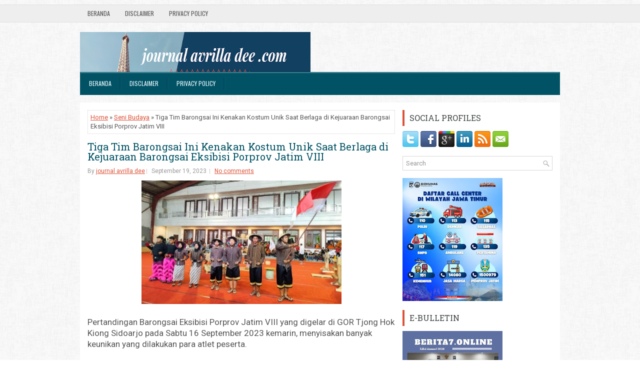

--- FILE ---
content_type: text/javascript; charset=UTF-8
request_url: http://www.journalavrilladee.com/feeds/posts/summary/-/Seni%20Budaya?alt=json-in-script&orderby=updated&max-results=0&callback=randomRelatedIndex
body_size: 1170
content:
// API callback
randomRelatedIndex({"version":"1.0","encoding":"UTF-8","feed":{"xmlns":"http://www.w3.org/2005/Atom","xmlns$openSearch":"http://a9.com/-/spec/opensearchrss/1.0/","xmlns$blogger":"http://schemas.google.com/blogger/2008","xmlns$georss":"http://www.georss.org/georss","xmlns$gd":"http://schemas.google.com/g/2005","xmlns$thr":"http://purl.org/syndication/thread/1.0","id":{"$t":"tag:blogger.com,1999:blog-8269205153268703405"},"updated":{"$t":"2026-01-27T04:24:34.751+07:00"},"category":[{"term":"Kuliner"},{"term":"Wisata"},{"term":"Komunitas"},{"term":"Hotel"},{"term":"News"},{"term":"Baksos"},{"term":"hobi"},{"term":"Budaya"},{"term":"Resep"},{"term":"Olahraga"},{"term":"Kesehatan"},{"term":"Seni Budaya"},{"term":"Pendidikan"},{"term":"Lifestyle"},{"term":"Tokoh"},{"term":"Event"},{"term":"Tekno"},{"term":"Flora"},{"term":"Otomotif"},{"term":"Bisnis"},{"term":"Ekonomi"},{"term":"Film"},{"term":"Info"},{"term":"Musik"},{"term":"Transportasi"},{"term":"Herbal"},{"term":"Kerajinan"},{"term":"Kerjasama"},{"term":"Life Style"},{"term":"Sejarah"},{"term":"UMKM"},{"term":"Gadget"},{"term":"Pengetahuan"},{"term":"社区风采"}],"title":{"type":"text","$t":"Journal Avrilla Dee"},"subtitle":{"type":"html","$t":"Ragam Info Menarik"},"link":[{"rel":"http://schemas.google.com/g/2005#feed","type":"application/atom+xml","href":"http:\/\/www.journalavrilladee.com\/feeds\/posts\/summary"},{"rel":"self","type":"application/atom+xml","href":"http:\/\/www.blogger.com\/feeds\/8269205153268703405\/posts\/summary\/-\/Seni+Budaya?alt=json-in-script\u0026max-results=0\u0026orderby=updated"},{"rel":"alternate","type":"text/html","href":"http:\/\/www.journalavrilladee.com\/search\/label\/Seni%20Budaya"},{"rel":"hub","href":"http://pubsubhubbub.appspot.com/"}],"author":[{"name":{"$t":"journal avrilla dee"},"uri":{"$t":"http:\/\/www.blogger.com\/profile\/18010508899470116714"},"email":{"$t":"noreply@blogger.com"},"gd$image":{"rel":"http://schemas.google.com/g/2005#thumbnail","width":"32","height":"32","src":"\/\/blogger.googleusercontent.com\/img\/b\/R29vZ2xl\/AVvXsEhWnybfZvC7YbWP2L62v7S-I6FJWR19tkXi0kz6qnbou9SdRohSwNMAbX6DSiMHKD7haePcWhTeoiRQ_j8ElbzFIy6QrvfLBc8CQjxNVaBJ6A_KAVf0TkVtJ533ouaR8Q\/s113\/Sen_30_12_2019_18_33_57.png"}}],"generator":{"version":"7.00","uri":"http://www.blogger.com","$t":"Blogger"},"openSearch$totalResults":{"$t":"12"},"openSearch$startIndex":{"$t":"1"},"openSearch$itemsPerPage":{"$t":"0"}}});

--- FILE ---
content_type: text/javascript; charset=UTF-8
request_url: http://www.journalavrilladee.com/feeds/posts/summary/-/Seni%20Budaya?alt=json-in-script&orderby=updated&start-index=7&max-results=5&callback=showRelatedPost
body_size: 3919
content:
// API callback
showRelatedPost({"version":"1.0","encoding":"UTF-8","feed":{"xmlns":"http://www.w3.org/2005/Atom","xmlns$openSearch":"http://a9.com/-/spec/opensearchrss/1.0/","xmlns$blogger":"http://schemas.google.com/blogger/2008","xmlns$georss":"http://www.georss.org/georss","xmlns$gd":"http://schemas.google.com/g/2005","xmlns$thr":"http://purl.org/syndication/thread/1.0","id":{"$t":"tag:blogger.com,1999:blog-8269205153268703405"},"updated":{"$t":"2026-01-27T04:24:34.751+07:00"},"category":[{"term":"Kuliner"},{"term":"Wisata"},{"term":"Komunitas"},{"term":"Hotel"},{"term":"News"},{"term":"Baksos"},{"term":"hobi"},{"term":"Budaya"},{"term":"Resep"},{"term":"Olahraga"},{"term":"Kesehatan"},{"term":"Seni Budaya"},{"term":"Pendidikan"},{"term":"Lifestyle"},{"term":"Tokoh"},{"term":"Event"},{"term":"Tekno"},{"term":"Flora"},{"term":"Otomotif"},{"term":"Bisnis"},{"term":"Ekonomi"},{"term":"Film"},{"term":"Info"},{"term":"Musik"},{"term":"Transportasi"},{"term":"Herbal"},{"term":"Kerajinan"},{"term":"Kerjasama"},{"term":"Life Style"},{"term":"Sejarah"},{"term":"UMKM"},{"term":"Gadget"},{"term":"Pengetahuan"},{"term":"社区风采"}],"title":{"type":"text","$t":"Journal Avrilla Dee"},"subtitle":{"type":"html","$t":"Ragam Info Menarik"},"link":[{"rel":"http://schemas.google.com/g/2005#feed","type":"application/atom+xml","href":"http:\/\/www.journalavrilladee.com\/feeds\/posts\/summary"},{"rel":"self","type":"application/atom+xml","href":"http:\/\/www.blogger.com\/feeds\/8269205153268703405\/posts\/summary\/-\/Seni+Budaya?alt=json-in-script\u0026start-index=7\u0026max-results=5\u0026orderby=updated"},{"rel":"alternate","type":"text/html","href":"http:\/\/www.journalavrilladee.com\/search\/label\/Seni%20Budaya"},{"rel":"hub","href":"http://pubsubhubbub.appspot.com/"},{"rel":"previous","type":"application/atom+xml","href":"http:\/\/www.blogger.com\/feeds\/8269205153268703405\/posts\/summary\/-\/Seni+Budaya\/-\/Seni+Budaya?alt=json-in-script\u0026start-index=2\u0026max-results=5\u0026orderby=updated"},{"rel":"next","type":"application/atom+xml","href":"http:\/\/www.blogger.com\/feeds\/8269205153268703405\/posts\/summary\/-\/Seni+Budaya\/-\/Seni+Budaya?alt=json-in-script\u0026start-index=12\u0026max-results=5\u0026orderby=updated"}],"author":[{"name":{"$t":"journal avrilla dee"},"uri":{"$t":"http:\/\/www.blogger.com\/profile\/18010508899470116714"},"email":{"$t":"noreply@blogger.com"},"gd$image":{"rel":"http://schemas.google.com/g/2005#thumbnail","width":"32","height":"32","src":"\/\/blogger.googleusercontent.com\/img\/b\/R29vZ2xl\/AVvXsEhWnybfZvC7YbWP2L62v7S-I6FJWR19tkXi0kz6qnbou9SdRohSwNMAbX6DSiMHKD7haePcWhTeoiRQ_j8ElbzFIy6QrvfLBc8CQjxNVaBJ6A_KAVf0TkVtJ533ouaR8Q\/s113\/Sen_30_12_2019_18_33_57.png"}}],"generator":{"version":"7.00","uri":"http://www.blogger.com","$t":"Blogger"},"openSearch$totalResults":{"$t":"12"},"openSearch$startIndex":{"$t":"7"},"openSearch$itemsPerPage":{"$t":"5"},"entry":[{"id":{"$t":"tag:blogger.com,1999:blog-8269205153268703405.post-6783656732793866595"},"published":{"$t":"2022-02-04T17:27:00.001+07:00"},"updated":{"$t":"2022-02-04T17:30:38.071+07:00"},"category":[{"scheme":"http://www.blogger.com/atom/ns#","term":"Seni Budaya"}],"title":{"type":"text","$t":"Pertunjukan Seni Budaya Tionghoa Memeriahkan Imlek Pakuwon Mall "},"summary":{"type":"text","$t":"Imlek Makin meriah dengan pertunjukan budaya Tionghoa. Salah satunya digelar di Pakuwon Mall Surabaya, pada Sabtu 29 Februari 2022 lalu.\u0026nbsp;Pertunjukan barongsai, liang liong, hingga Kungfu dan Taijiquan. Barongsai juga berjalan berkeliling mall menyapa pengunjung selanjutnya beratraksi di atrium Food Society.\u0026nbsp;Pengunjung terutama anak anak paling suka melihat barongsai dan liang liong yang"},"link":[{"rel":"replies","type":"application/atom+xml","href":"http:\/\/www.journalavrilladee.com\/feeds\/6783656732793866595\/comments\/default","title":"Posting Komentar"},{"rel":"replies","type":"text/html","href":"http:\/\/www.journalavrilladee.com\/2022\/02\/pertunjukan-seni-budaya-tionghoa.html#comment-form","title":"0 Komentar"},{"rel":"edit","type":"application/atom+xml","href":"http:\/\/www.blogger.com\/feeds\/8269205153268703405\/posts\/default\/6783656732793866595"},{"rel":"self","type":"application/atom+xml","href":"http:\/\/www.blogger.com\/feeds\/8269205153268703405\/posts\/default\/6783656732793866595"},{"rel":"alternate","type":"text/html","href":"http:\/\/www.journalavrilladee.com\/2022\/02\/pertunjukan-seni-budaya-tionghoa.html","title":"Pertunjukan Seni Budaya Tionghoa Memeriahkan Imlek Pakuwon Mall "}],"author":[{"name":{"$t":"journal avrilla dee"},"uri":{"$t":"http:\/\/www.blogger.com\/profile\/18010508899470116714"},"email":{"$t":"noreply@blogger.com"},"gd$image":{"rel":"http://schemas.google.com/g/2005#thumbnail","width":"32","height":"32","src":"\/\/blogger.googleusercontent.com\/img\/b\/R29vZ2xl\/AVvXsEhWnybfZvC7YbWP2L62v7S-I6FJWR19tkXi0kz6qnbou9SdRohSwNMAbX6DSiMHKD7haePcWhTeoiRQ_j8ElbzFIy6QrvfLBc8CQjxNVaBJ6A_KAVf0TkVtJ533ouaR8Q\/s113\/Sen_30_12_2019_18_33_57.png"}}],"media$thumbnail":{"xmlns$media":"http://search.yahoo.com/mrss/","url":"https:\/\/blogger.googleusercontent.com\/img\/b\/R29vZ2xl\/AVvXsEgl9DMuKyi9xxqQauMXNBr1uGRQKnLsONY_HSD8BiUWLNgoJhElID0CTuX4pL3pxXUvp19tOIu5er-28mVBZV1zSVLV-fzpuLZYaFVt1CbI0uVCDzZfIbLAV5ZtGYwVrS3xCy7NKT9QUyE\/s72-c\/IMG_ORG_1643970458196.jpeg","height":"72","width":"72"},"thr$total":{"$t":"0"}},{"id":{"$t":"tag:blogger.com,1999:blog-8269205153268703405.post-4617259193474598276"},"published":{"$t":"2022-01-15T19:05:00.001+07:00"},"updated":{"$t":"2022-01-15T19:06:33.880+07:00"},"category":[{"scheme":"http://www.blogger.com/atom/ns#","term":"Seni Budaya"}],"title":{"type":"text","$t":"Meriahkan Imlek 2022, Lenmarc Mall Gelar Lomba Menghias Payung "},"summary":{"type":"text","$t":"Kemeriahan Tahun Baru Imlek jatuh pada Selasa 1 Februari 2022, namun telah dirasakan mulai sekarang. Banyak tempat  dihias dengan pernak pernik khas Imlek.\u0026nbsp;Demikian pula Lenmarc Mall juga menyambut datangnya Chinese New Year dengan menggelar lomba menghias payung, diikuti peserta ibu dan anak. Kegiatan digelar di West Corridor Lenmarc Mall Lantai Ground, tepat pukul 1 siang, Sabtu\u0026nbsp; (15\/"},"link":[{"rel":"replies","type":"application/atom+xml","href":"http:\/\/www.journalavrilladee.com\/feeds\/4617259193474598276\/comments\/default","title":"Posting Komentar"},{"rel":"replies","type":"text/html","href":"http:\/\/www.journalavrilladee.com\/2022\/01\/meriahkan-imlek-2022-lenmarc-mall-gelar.html#comment-form","title":"0 Komentar"},{"rel":"edit","type":"application/atom+xml","href":"http:\/\/www.blogger.com\/feeds\/8269205153268703405\/posts\/default\/4617259193474598276"},{"rel":"self","type":"application/atom+xml","href":"http:\/\/www.blogger.com\/feeds\/8269205153268703405\/posts\/default\/4617259193474598276"},{"rel":"alternate","type":"text/html","href":"http:\/\/www.journalavrilladee.com\/2022\/01\/meriahkan-imlek-2022-lenmarc-mall-gelar.html","title":"Meriahkan Imlek 2022, Lenmarc Mall Gelar Lomba Menghias Payung "}],"author":[{"name":{"$t":"journal avrilla dee"},"uri":{"$t":"http:\/\/www.blogger.com\/profile\/18010508899470116714"},"email":{"$t":"noreply@blogger.com"},"gd$image":{"rel":"http://schemas.google.com/g/2005#thumbnail","width":"32","height":"32","src":"\/\/blogger.googleusercontent.com\/img\/b\/R29vZ2xl\/AVvXsEhWnybfZvC7YbWP2L62v7S-I6FJWR19tkXi0kz6qnbou9SdRohSwNMAbX6DSiMHKD7haePcWhTeoiRQ_j8ElbzFIy6QrvfLBc8CQjxNVaBJ6A_KAVf0TkVtJ533ouaR8Q\/s113\/Sen_30_12_2019_18_33_57.png"}}],"media$thumbnail":{"xmlns$media":"http://search.yahoo.com/mrss/","url":"https:\/\/blogger.googleusercontent.com\/img\/b\/R29vZ2xl\/AVvXsEgeyzibpKHBTYPo7r9FnnWt-8RBlMLIj3MpasDuF_w44ERYxc02IAclvlD1JenDfxl040V_4wgYPADPF4P3fNn6yeqhSioVTBHnHOE7GGduucHqHWkBs4APk852-rY86rrPLxb_P7J_G4s\/s72-c\/IMG_ORG_1642248137963.jpeg","height":"72","width":"72"},"thr$total":{"$t":"0"}},{"id":{"$t":"tag:blogger.com,1999:blog-8269205153268703405.post-695539972375750330"},"published":{"$t":"2022-01-07T07:53:00.001+07:00"},"updated":{"$t":"2022-01-07T07:53:26.583+07:00"},"category":[{"scheme":"http://www.blogger.com/atom/ns#","term":"Seni Budaya"}],"title":{"type":"text","$t":"Siapakah Abdi Kinasih yang Patungnya Menghias Kantor Bupati Ponorogo"},"summary":{"type":"text","$t":"Pria tampan berambut panjang posisi duduk meliuk ini menggambarkan seorang abdi yang sangat dekat dengan keluarga raja, sehingga ia dijuluki Abdi Kinasih.Di masa lampau di Ponorogo, Abdi Kinasih terpilih dengan syarat tertentu serta menjalankan tugas khusus, yakni mengurus segala keperluan raja dan keluarganya dalam hal bersifat pribadi.Belasan patung Abdi Kinasih tertata rapi menambah koleksi "},"link":[{"rel":"replies","type":"application/atom+xml","href":"http:\/\/www.journalavrilladee.com\/feeds\/695539972375750330\/comments\/default","title":"Posting Komentar"},{"rel":"replies","type":"text/html","href":"http:\/\/www.journalavrilladee.com\/2022\/01\/siapakah-abdi-kinasih-yang-patungnya.html#comment-form","title":"0 Komentar"},{"rel":"edit","type":"application/atom+xml","href":"http:\/\/www.blogger.com\/feeds\/8269205153268703405\/posts\/default\/695539972375750330"},{"rel":"self","type":"application/atom+xml","href":"http:\/\/www.blogger.com\/feeds\/8269205153268703405\/posts\/default\/695539972375750330"},{"rel":"alternate","type":"text/html","href":"http:\/\/www.journalavrilladee.com\/2022\/01\/siapakah-abdi-kinasih-yang-patungnya.html","title":"Siapakah Abdi Kinasih yang Patungnya Menghias Kantor Bupati Ponorogo"}],"author":[{"name":{"$t":"journal avrilla dee"},"uri":{"$t":"http:\/\/www.blogger.com\/profile\/18010508899470116714"},"email":{"$t":"noreply@blogger.com"},"gd$image":{"rel":"http://schemas.google.com/g/2005#thumbnail","width":"32","height":"32","src":"\/\/blogger.googleusercontent.com\/img\/b\/R29vZ2xl\/AVvXsEhWnybfZvC7YbWP2L62v7S-I6FJWR19tkXi0kz6qnbou9SdRohSwNMAbX6DSiMHKD7haePcWhTeoiRQ_j8ElbzFIy6QrvfLBc8CQjxNVaBJ6A_KAVf0TkVtJ533ouaR8Q\/s113\/Sen_30_12_2019_18_33_57.png"}}],"media$thumbnail":{"xmlns$media":"http://search.yahoo.com/mrss/","url":"https:\/\/blogger.googleusercontent.com\/img\/b\/R29vZ2xl\/AVvXsEjpDOuMZPHJzmLFloxPGiJFLesKGKwXoHC9qXnkud6btDHyXuf-j4Xs489Sh94cbytQVwW8ScltfjVSLqE1U-9bbPVWoehTSWduVpijMOpieI337zQwO5tUA5k1oBGplgZl7PrvMbkwg44\/s72-c\/IMG_ORG_1641516794560.jpeg","height":"72","width":"72"},"thr$total":{"$t":"0"}},{"id":{"$t":"tag:blogger.com,1999:blog-8269205153268703405.post-3948755200113483443"},"published":{"$t":"2021-12-28T09:16:00.001+07:00"},"updated":{"$t":"2021-12-31T05:47:36.891+07:00"},"category":[{"scheme":"http://www.blogger.com/atom/ns#","term":"Seni Budaya"}],"title":{"type":"text","$t":"Prasasti Kamulan Telah Kembali ke Trenggalek "},"summary":{"type":"text","$t":"Prasasti Kamulan yang menjadi dasar penetapan hari jadi Trenggalek resmidipindahkan dari Museum Wajakensis Tulungagung. Menandai pemindahan, Pemkab Trenggalek mengadakan ruwatan murwakala melalui pagelaran wayang kulit secara daring dari Pendhapa ManggalaPraja Nugraha, Minggu (26\/12\/2021).Sebelumnya, Pemkab Trenggalek telah melakukan berbagai upaya dan komunikasi baik dengan Pemkab Tulungagung "},"link":[{"rel":"replies","type":"application/atom+xml","href":"http:\/\/www.journalavrilladee.com\/feeds\/3948755200113483443\/comments\/default","title":"Posting Komentar"},{"rel":"replies","type":"text/html","href":"http:\/\/www.journalavrilladee.com\/2021\/12\/prasasti-kamulan-telah-kembali-ke.html#comment-form","title":"0 Komentar"},{"rel":"edit","type":"application/atom+xml","href":"http:\/\/www.blogger.com\/feeds\/8269205153268703405\/posts\/default\/3948755200113483443"},{"rel":"self","type":"application/atom+xml","href":"http:\/\/www.blogger.com\/feeds\/8269205153268703405\/posts\/default\/3948755200113483443"},{"rel":"alternate","type":"text/html","href":"http:\/\/www.journalavrilladee.com\/2021\/12\/prasasti-kamulan-telah-kembali-ke.html","title":"Prasasti Kamulan Telah Kembali ke Trenggalek "}],"author":[{"name":{"$t":"journal avrilla dee"},"uri":{"$t":"http:\/\/www.blogger.com\/profile\/18010508899470116714"},"email":{"$t":"noreply@blogger.com"},"gd$image":{"rel":"http://schemas.google.com/g/2005#thumbnail","width":"32","height":"32","src":"\/\/blogger.googleusercontent.com\/img\/b\/R29vZ2xl\/AVvXsEhWnybfZvC7YbWP2L62v7S-I6FJWR19tkXi0kz6qnbou9SdRohSwNMAbX6DSiMHKD7haePcWhTeoiRQ_j8ElbzFIy6QrvfLBc8CQjxNVaBJ6A_KAVf0TkVtJ533ouaR8Q\/s113\/Sen_30_12_2019_18_33_57.png"}}],"media$thumbnail":{"xmlns$media":"http://search.yahoo.com/mrss/","url":"https:\/\/blogger.googleusercontent.com\/img\/b\/R29vZ2xl\/AVvXsEhbndU73gNsMkoVrZT89tLJsm4jM2LznoAGDtdxH9nyANGm6xlF2e-ZZJQzjuh3y5kEO8nsgy23vNhkSPLAhEEGUlm7NJ_hZ-cWjNRhhO_uLO5J3lTv4jWVJf3rpD3GQq_Mbkm-9gxdax0\/s72-c\/IMG_ORG_1640657766349.jpeg","height":"72","width":"72"},"thr$total":{"$t":"0"}},{"id":{"$t":"tag:blogger.com,1999:blog-8269205153268703405.post-976348788899004573"},"published":{"$t":"2021-09-21T22:53:00.001+07:00"},"updated":{"$t":"2021-09-21T22:57:17.688+07:00"},"category":[{"scheme":"http://www.blogger.com/atom/ns#","term":"Seni Budaya"}],"title":{"type":"text","$t":"Tari Topeng Medium Cerita Kuno"},"summary":{"type":"text","$t":"Tari topeng sudah ada di Indonesia sejak zaman pra sejarah dan biasanya menjadi bagian dari kegiatan seni dan adat sehari-hari. Tarian ini juga sering menjadi medium untuk penceritaan kembali cerita-cerita kuno.Tari topeng tersebar di berbagai daerah di Indonesia, salah satunya di Kota Cirebon, Jawa Barat.Tari topeng Cirebon disebut juga dengan nama Tari Topeng Panca Wanda. Tarian ini berhubungan"},"link":[{"rel":"replies","type":"application/atom+xml","href":"http:\/\/www.journalavrilladee.com\/feeds\/976348788899004573\/comments\/default","title":"Posting Komentar"},{"rel":"replies","type":"text/html","href":"http:\/\/www.journalavrilladee.com\/2021\/09\/tari-topeng-medium-cerita-kuno.html#comment-form","title":"0 Komentar"},{"rel":"edit","type":"application/atom+xml","href":"http:\/\/www.blogger.com\/feeds\/8269205153268703405\/posts\/default\/976348788899004573"},{"rel":"self","type":"application/atom+xml","href":"http:\/\/www.blogger.com\/feeds\/8269205153268703405\/posts\/default\/976348788899004573"},{"rel":"alternate","type":"text/html","href":"http:\/\/www.journalavrilladee.com\/2021\/09\/tari-topeng-medium-cerita-kuno.html","title":"Tari Topeng Medium Cerita Kuno"}],"author":[{"name":{"$t":"journal avrilla dee"},"uri":{"$t":"http:\/\/www.blogger.com\/profile\/18010508899470116714"},"email":{"$t":"noreply@blogger.com"},"gd$image":{"rel":"http://schemas.google.com/g/2005#thumbnail","width":"32","height":"32","src":"\/\/blogger.googleusercontent.com\/img\/b\/R29vZ2xl\/AVvXsEhWnybfZvC7YbWP2L62v7S-I6FJWR19tkXi0kz6qnbou9SdRohSwNMAbX6DSiMHKD7haePcWhTeoiRQ_j8ElbzFIy6QrvfLBc8CQjxNVaBJ6A_KAVf0TkVtJ533ouaR8Q\/s113\/Sen_30_12_2019_18_33_57.png"}}],"media$thumbnail":{"xmlns$media":"http://search.yahoo.com/mrss/","url":"https:\/\/blogger.googleusercontent.com\/img\/b\/R29vZ2xl\/AVvXsEijMLdqwcpDRASfE_v0EgrXICel2Wjyphhi5NUTTz0YZIGqQNcqYkI1OTVnPJ0VdoEqx_cVfQFY5AxLBnMWPtYXvAqrLT2DWhAU02gNxA-bh_jAvuGg7aQiWmHHnrgk0wqQ7-41mV9Z5SY\/s72-c\/IMG_ORG_1632239577623.jpeg","height":"72","width":"72"},"thr$total":{"$t":"0"},"georss$featurename":{"$t":"Jalan Gatot Subroto No.320, Barisan, Losari, Astanalanggar, Kec. Losari, Cirebon, Jawa Barat 45192, Indonesia"},"georss$point":{"$t":"-6.85351 108.806735"},"georss$box":{"$t":"-39.809862231420283 73.650485 26.102842231420283 143.962985"}}]}});